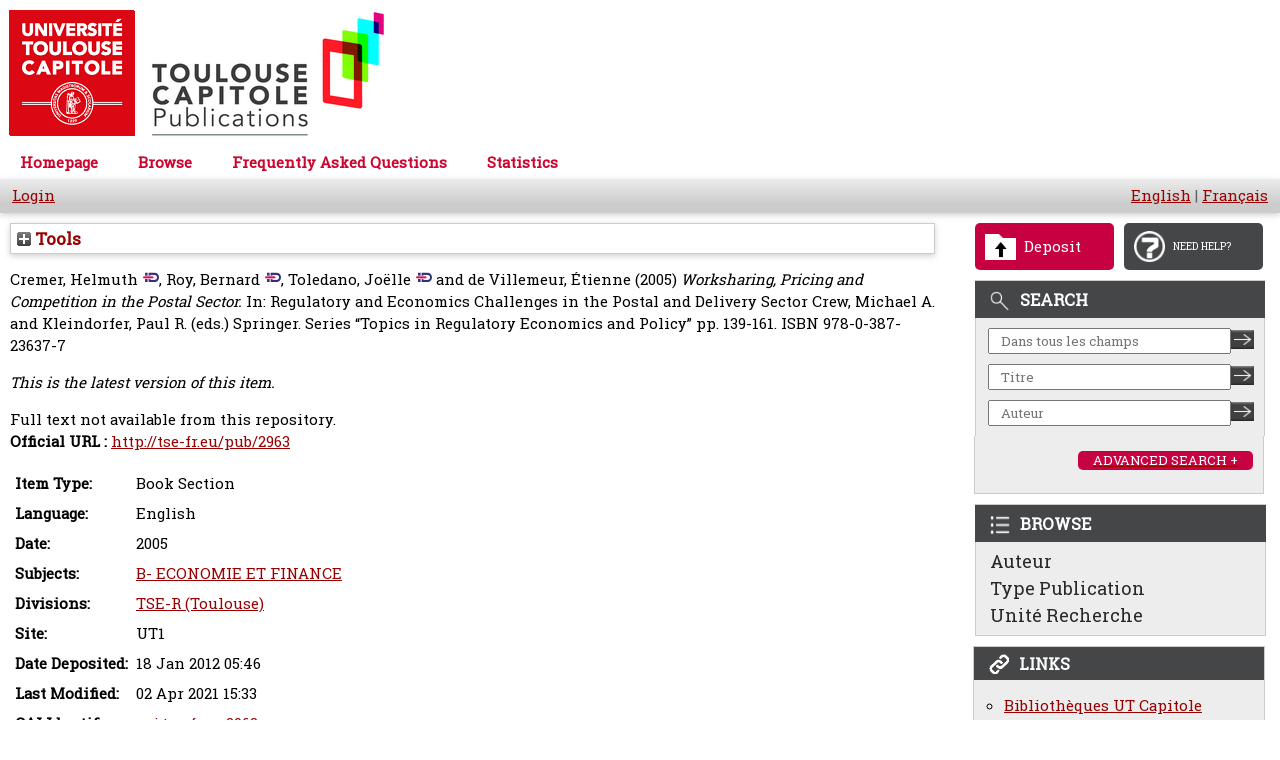

--- FILE ---
content_type: text/html; charset=utf-8
request_url: https://publications.ut-capitole.fr/id/eprint/1299/
body_size: 32235
content:
<!DOCTYPE html PUBLIC "-//W3C//DTD XHTML 1.0 Transitional//EN" "http://www.w3.org/TR/xhtml1/DTD/xhtml1-transitional.dtd">
<html xmlns="http://www.w3.org/1999/xhtml">
  <head>
    <meta http-equiv="X-UA-Compatible" content="IE=edge" />
    <meta content="IE=11.0000" http-equiv="X-UA-Compatible" />

    <title>Welcome to Toulouse Capitole Publications - Toulouse Capitole Publications</title>

    <link rel="preconnect" href="https://fonts.googleapis.com" />
    <link rel="preconnect" href="https://fonts.gstatic.com" crossorigin="" />
    <link href="https://fonts.googleapis.com/css2?family=Roboto+Slab" rel="stylesheet" />
    <link href="https://fonts.googleapis.com/css?family=Raleway" rel="stylesheet" />

    <link href="https://publications.ut-capitole.fr/favicon.ico" rel="icon" type="image/x-icon" />
    <link href="https://publications.ut-capitole.fr/favicon.ico" rel="shortcut icon" type="image/x-icon" />

    <meta name="eprints.eprintid" content="1299" />
<meta name="eprints.rev_number" content="16" />
<meta name="eprints.eprint_status" content="archive" />
<meta name="eprints.userid" content="1482" />
<meta name="eprints.importid" content="105" />
<meta name="eprints.dir" content="disk0/00/00/12/99" />
<meta name="eprints.datestamp" content="2012-01-18 05:46:59" />
<meta name="eprints.lastmod" content="2021-04-02 15:33:34" />
<meta name="eprints.status_changed" content="2018-04-12 12:16:22" />
<meta name="eprints.type" content="book_section" />
<meta name="eprints.succeeds" content="1313" />
<meta name="eprints.metadata_visibility" content="show" />
<meta name="eprints.creators_name" content="Cremer, Helmuth" />
<meta name="eprints.creators_name" content="Roy, Bernard" />
<meta name="eprints.creators_name" content="Toledano, Joëlle" />
<meta name="eprints.creators_name" content="de Villemeur, Étienne" />
<meta name="eprints.creators_idrefppn" content="058485376" />
<meta name="eprints.creators_idrefppn" content="030095425" />
<meta name="eprints.creators_idrefppn" content="02716487X" />
<meta name="eprints.title" content="Worksharing, Pricing and Competition in the Postal Sector" />
<meta name="eprints.ispublished" content="pub" />
<meta name="eprints.subjects" content="subjects_ECO" />
<meta name="eprints.date" content="2005" />
<meta name="eprints.date_type" content="published" />
<meta name="eprints.publisher" content="Springer" />
<meta name="eprints.official_url" content="http://tse-fr.eu/pub/2963" />
<meta name="eprints.faculty" content="tse" />
<meta name="eprints.divisions" content="tse" />
<meta name="eprints.language" content="en" />
<meta name="eprints.has_fulltext" content="FALSE" />
<meta name="eprints.view_date_year" content="2005" />
<meta name="eprints.full_text_status" content="none" />
<meta name="eprints.series" content="Topics in Regulatory Economics and Policy" />
<meta name="eprints.publication" content="Regulatory and Economics Challenges in the Postal and Delivery Sector" />
<meta name="eprints.pagerange" content="139-161" />
<meta name="eprints.isbn" content="978-0-387-23637-7" />
<meta name="eprints.book_title" content="Regulatory and Economics Challenges in the Postal and Delivery Sector" />
<meta name="eprints.editors_name" content="Crew, Michael A." />
<meta name="eprints.editors_name" content="Kleindorfer, Paul R." />
<meta name="eprints.oai_identifier" content="oai:tse-fr.eu:2963" />
<meta name="eprints.harvester_local_overwrite" content="oai_set" />
<meta name="eprints.harvester_local_overwrite" content="faculty" />
<meta name="eprints.harvester_local_overwrite" content="site" />
<meta name="eprints.harvester_local_overwrite" content="date_type" />
<meta name="eprints.harvester_local_overwrite" content="isbn" />
<meta name="eprints.harvester_local_overwrite" content="creators_idrefppn" />
<meta name="eprints.oai_lastmod" content="2018-03-20T09:40:32Z" />
<meta name="eprints.oai_set" content="tse" />
<meta name="eprints.oai_set" content="ut1c" />
<meta name="eprints.site" content="ut1" />
<meta name="eprints.citation" content="  Cremer, HelmuthIdRef &lt;https://www.idref.fr/058485376&gt;, Roy, BernardIdRef &lt;https://www.idref.fr/030095425&gt;, Toledano, JoëlleIdRef &lt;https://www.idref.fr/02716487X&gt; and de Villemeur, Étienne  (2005) Worksharing, Pricing and Competition in the Postal Sector.   In: Regulatory and Economics Challenges in the Postal and Delivery Sector Crew, Michael A. and Kleindorfer, Paul R. (eds.)  Springer.  Series “Topics in Regulatory Economics and Policy”     pp. 139-161.  ISBN 978-0-387-23637-7     " />
<link rel="schema.DC" href="http://purl.org/DC/elements/1.0/" />
<meta name="DC.relation" content="https://publications.ut-capitole.fr/id/eprint/1299/" />
<meta name="DC.title" content="Worksharing, Pricing and Competition in the Postal Sector" />
<meta name="DC.creator" content="Cremer, Helmuth" />
<meta name="DC.creator" content="Roy, Bernard" />
<meta name="DC.creator" content="Toledano, Joëlle" />
<meta name="DC.creator" content="de Villemeur, Étienne" />
<meta name="DC.subject" content="B- ECONOMIE ET FINANCE" />
<meta name="DC.publisher" content="Springer" />
<meta name="DC.contributor" content="Crew, Michael A." />
<meta name="DC.contributor" content="Kleindorfer, Paul R." />
<meta name="DC.date" content="2005" />
<meta name="DC.type" content="Book Section" />
<meta name="DC.type" content="NonPeerReviewed" />
<meta name="DC.identifier" content="  Cremer, HelmuthIdRef &lt;https://www.idref.fr/058485376&gt;, Roy, BernardIdRef &lt;https://www.idref.fr/030095425&gt;, Toledano, JoëlleIdRef &lt;https://www.idref.fr/02716487X&gt; and de Villemeur, Étienne  (2005) Worksharing, Pricing and Competition in the Postal Sector.   In: Regulatory and Economics Challenges in the Postal and Delivery Sector Crew, Michael A. and Kleindorfer, Paul R. (eds.)  Springer.  Series “Topics in Regulatory Economics and Policy”     pp. 139-161.  ISBN 978-0-387-23637-7     " />
<meta name="DC.relation" content="http://tse-fr.eu/pub/2963" />
<meta name="DC.language" content="en" />
<link rel="alternate" href="https://publications.ut-capitole.fr/cgi/export/eprint/1299/RDFXML/publications-eprint-1299.rdf" type="application/rdf+xml" title="RDF+XML" />
<link rel="alternate" href="https://publications.ut-capitole.fr/cgi/export/eprint/1299/BibTeX/publications-eprint-1299.bib" type="text/plain" title="BibTeX" />
<link rel="alternate" href="https://publications.ut-capitole.fr/cgi/export/eprint/1299/RDFNT/publications-eprint-1299.nt" type="text/plain" title="RDF+N-Triples" />
<link rel="alternate" href="https://publications.ut-capitole.fr/cgi/export/eprint/1299/JSON/publications-eprint-1299.js" type="application/json; charset=utf-8" title="JSON" />
<link rel="alternate" href="https://publications.ut-capitole.fr/cgi/export/eprint/1299/RefWorks/publications-eprint-1299.ref" type="text/plain" title="RefWorks" />
<link rel="alternate" href="https://publications.ut-capitole.fr/cgi/export/eprint/1299/DC/publications-eprint-1299.txt" type="text/plain; charset=utf-8" title="Dublin Core" />
<link rel="alternate" href="https://publications.ut-capitole.fr/cgi/export/eprint/1299/Atom/publications-eprint-1299.xml" type="application/atom+xml;charset=utf-8" title="Atom" />
<link rel="alternate" href="https://publications.ut-capitole.fr/cgi/export/eprint/1299/Simple/publications-eprint-1299.txt" type="text/plain; charset=utf-8" title="Simple Metadata" />
<link rel="alternate" href="https://publications.ut-capitole.fr/cgi/export/eprint/1299/Refer/publications-eprint-1299.refer" type="text/plain" title="Refer" />
<link rel="alternate" href="https://publications.ut-capitole.fr/cgi/export/eprint/1299/METS/publications-eprint-1299.xml" type="text/xml; charset=utf-8" title="METS" />
<link rel="alternate" href="https://publications.ut-capitole.fr/cgi/export/eprint/1299/TEI/publications-eprint-1299.xml" type="text/xml; charset=utf-8" title="TEI" />
<link rel="alternate" href="https://publications.ut-capitole.fr/cgi/export/eprint/1299/HTML/publications-eprint-1299.html" type="text/html; charset=utf-8" title="HTML Citation" />
<link rel="alternate" href="https://publications.ut-capitole.fr/cgi/export/eprint/1299/Text/publications-eprint-1299.txt" type="text/plain; charset=utf-8" title="ASCII Citation" />
<link rel="alternate" href="https://publications.ut-capitole.fr/cgi/export/eprint/1299/ContextObject/publications-eprint-1299.xml" type="text/xml; charset=utf-8" title="OpenURL ContextObject" />
<link rel="alternate" href="https://publications.ut-capitole.fr/cgi/export/eprint/1299/EndNote/publications-eprint-1299.enw" type="text/plain; charset=utf-8" title="EndNote" />
<link rel="alternate" href="https://publications.ut-capitole.fr/cgi/export/eprint/1299/COinS/publications-eprint-1299.txt" type="text/plain; charset=utf-8" title="OpenURL ContextObject in Span" />
<link rel="alternate" href="https://publications.ut-capitole.fr/cgi/export/eprint/1299/MODS/publications-eprint-1299.xml" type="text/xml; charset=utf-8" title="MODS" />
<link rel="alternate" href="https://publications.ut-capitole.fr/cgi/export/eprint/1299/DIDL/publications-eprint-1299.xml" type="text/xml; charset=utf-8" title="MPEG-21 DIDL" />
<link rel="alternate" href="https://publications.ut-capitole.fr/cgi/export/eprint/1299/XML/publications-eprint-1299.xml" type="application/vnd.eprints.data+xml; charset=utf-8" title="EP3 XML" />
<link rel="alternate" href="https://publications.ut-capitole.fr/cgi/export/eprint/1299/RIS/publications-eprint-1299.ris" type="text/plain" title="Reference Manager" />
<link rel="alternate" href="https://publications.ut-capitole.fr/cgi/export/eprint/1299/RDFN3/publications-eprint-1299.n3" type="text/n3" title="RDF+N3" />
<link rel="alternate" href="https://publications.ut-capitole.fr/cgi/export/eprint/1299/CSV/publications-eprint-1299.csv" type="text/csv; charset=utf-8" title="Multiline CSV" />
<link rel="Top" href="https://publications.ut-capitole.fr/" />
    <link rel="Sword" href="https://publications.ut-capitole.fr/sword-app/servicedocument" />
    <link rel="SwordDeposit" href="https://publications.ut-capitole.fr/id/contents" />
    <link rel="Search" type="text/html" href="https://publications.ut-capitole.fr/cgi/search" />
    <link rel="Search" type="application/opensearchdescription+xml" href="https://publications.ut-capitole.fr/cgi/opensearchdescription" title="Toulouse Capitole Publications" />
    <script type="text/javascript" src="https://www.google.com/jsapi">
//padder
</script><script type="text/javascript">
// <![CDATA[
google.charts.load("51", {packages:["corechart", "geochart"]});
// ]]></script><script type="text/javascript">
// <![CDATA[
var eprints_http_root = "https://publications.ut-capitole.fr";
var eprints_http_cgiroot = "https://publications.ut-capitole.fr/cgi";
var eprints_oai_archive_id = "publications.ut-capitole.fr";
var eprints_logged_in = false;
var eprints_logged_in_userid = 0; 
var eprints_logged_in_username = ""; 
var eprints_logged_in_usertype = ""; 
// ]]></script>
    <style type="text/css">.ep_logged_in { display: none }</style>
    <link rel="stylesheet" type="text/css" href="/style/auto-3.4.3.css" />
    <script type="text/javascript" src="/javascript/auto-3.4.3.js">
//padder
</script>
    <!--[if lte IE 6]>
        <link rel="stylesheet" type="text/css" href="/style/ie6.css" />
   <![endif]-->
    <meta name="Generator" content="EPrints 3.4.3" />
    <meta http-equiv="Content-Type" content="text/html; charset=UTF-8" />
    <meta http-equiv="Content-Language" content="en" />
    
  </head>
  <body style="font-family: 'Roboto Slab regular', Helvetica, Arial, sans-serif; background-color: white;">

        <div class="ep_tm_header ep_noprint" style="background-color: white;">

            <div class="ep_tm_logo">
                <a href="/"><img style="border: 0px solid; width: 386px; height: 140px;" alt="Logo" src="/images/logo-pub-ut1.png" /> </a>
            </div>
            <div>
                <a class="ep_tm_archivetitle" href="/"><br /></a>
            </div>
            <ul class="ep_tm_menu">
                <li><a href="/">Homepage</a></li>

                <li>
                    <a href="/view/" menu="ep_tm_menu_browse"> Browse </a>
                    <ul id="ep_tm_menu_browse" style="display: none;">
                        <li><a href="/view/creators/">Authors</a></li>
                        <li><a href="/view/subjects/">by Subject</a></li>
                        <li><a href="/view/divisions/">by Research Unit</a></li>
                        <li><a href="/view/ecoles/">by Doctoral Schools</a></li>
                        <li><a href="/view/year/">by Year</a></li>
                        <li><a href="/view/type/">by Type of Document</a></li>
                    </ul>
                </li>

                <li><a href="/faq.html">Frequently Asked Questions</a></li>
                <li>
                    <a href="/cgi/stats/report">
                        Statistics
                        <!--Statistiques-->
                    </a>
                </li>
            </ul>
            <div class="ep_tm_searchbar">
                        <div align="left">
			     <ul class="ep_tm_key_tools" id="ep_tm_menu_tools" role="toolbar"><li><a href="/cgi/users/home">Login</a></li></ul>
                        </div>
                        <div style="white-space: nowrap;" align="right">
                            <a href="/cgi/set_lang?lang=en">English</a> | 
			    <a href="/cgi/set_lang?lang=fr">Français</a>
                        </div>
            </div>
        </div>

	<!-- PAGE -->
	<main id="contenu">
<div id="contenu-sub">
            <div id="contenu_droite">
                <!-- Boutons / Rectangle pour faire la mise au point de l'image id="div-2boutons" -->
                <div id="deposit-help">
                    <!-- img id="image_border" alt="rectangle" src="{$config{rel_path}}/images/rectangle.png" height="5" / -->
                    <a id="deposit-image-link" href="/cgi/users/home?screen=Items">
                      <div id="deposit-box-1">
                        <img id="image_border" style="width: 31px; height: 26px;" alt="deposer" src="/images/deposit.png" />
                        <p>Deposit</p>
                      </div>
                    </a>
                    <!-- img  id="image_border" alt="rectangle" src="{$config{rel_path}}/images/rectangle.png" height="5" / -->
                    <a id="question-image-link" href="/faq.html">
                      <div id="deposit-box-2">
                        <img id="image_border" style="width: 31px; height: 31px;" alt="besoin aide" src="/images/question-mark.png" />
                        <p>NEED HELP?</p>
                      </div>
                    </a>
                </div>
                <div id="boite-rechercher">
                    <div class="top-boite-rechercher"><img id="image_border_recherche" alt="rechercher" src="/images/RechercheIcone.png" /><p>SEARCH</p></div>
                    <!-- recherche simple dans tout le texte -->

                    <div class="input-text-recherche">
                        <form action="/cgi/search/archive/simple" method="get" accept-charset="utf-8">
                            <input name="q" id="q" size="26" placeholder="Dans tous les champs" value="" type="text" />
			    <!-- TOULOUSE-151 [12/07/23 ejo] The following line doesn't need to be set and causes errors within prototype-->
                            <!--<input name="screen" id="screen" value="Search" type="hidden" />-->
                            <input name="dataset" value="archive" type="hidden" /> <input name="q_merge" value="ALL" type="hidden" />
                            <input name="_action_search" value="Chercher" type="hidden" />
                            <input name="_action_search" class="image-boite-recherchesimple" src="/images/RechercheSimple.png" value="Chercher" height="19" type="image" width="23" />
                        </form>
                    </div>
                    <!-- end input-text-recherche -->
                    <!-- recherche Titre -->

                    <div class="input-text-recherche">
                        <form action="/cgi/search/archive/advanced" method="get" accept-charset="utf-8">
                            <input name="title" size="26" placeholder="Titre" value="" type="text" /> 
			    <!-- TOULOUSE-151 [12/07/23 ejo] The following line doesn't need to be set and causes errors within prototype-->
			    <!--<input name="screen" value="Search" type="hidden" /> --> 
			    <input name="dataset" value="archive" type="hidden" />
                            <input name="_action_search" value="Chercher" type="hidden" />
                            <input name="order" value="-date%2Fcreators_name%2Ftitle" type="hidden" />
                            <input name="satisfyall" value="ALL" type="hidden" />
                            <input name="_action_search" class="image-boite-recherchesimple" src="/images/RechercheSimple.png" value="Chercher" height="19" type="image" width="23" />
                        </form>
                    </div>
                    <!-- end input-text-recherche -->
                    <!-- recherche Auteur -->

                    <div class="input-text-recherche">
                        <form action="/cgi/search/archive/advanced" method="get" accept-charset="utf-8">
                            <input name="creators_name" size="26" placeholder="Auteur" value="" type="text" /> 
			    <!-- TOULOUSE-151 [12/07/23 ejo] The following line doesn't need to be set and causes errors within prototype-->
			    <!--<input name="screen" value="Search" type="hidden" /> --> 
			    <input name="dataset" value="archive" type="hidden" />
                            <input name="_action_search" value="Chercher" type="hidden" />
                            <input name="order" value="-date%2Fcreators_name%2Ftitle" type="hidden" />
                            <input name="satisfyall" value="ALL" type="hidden" />
                            <input name="_action_search" class="image-boite-recherchesimple" src="/images/RechercheSimple.png" value="Chercher" height="19" type="image" width="23" />
                        </form>
                    </div>
                    <!-- end input-text-recherche -->
                    <!-- Rech avanc. -->

                    <div class="image-boite-rechercheavance">
                      <a href="/cgi/search/advanced">
                        <div id="image-boite-rechercheavance-button">
                          <p>ADVANCED SEARCH +</p>
                        </div>
                      </a>
                    </div>
                    <!-- fin Rech avanc. -->
                </div>
                <!-- fin boite-rechercher -->
                <!-- Parcourir -->

                <div id="parcourir-droite">
                    <div class="top-parcourir-par"><img id="image_border_recherche" alt="parcourir" src="/images/ParcourirIcone.png" /><p>BROWSE</p></div>
                    <div class="text-parcourir-par"><a href="/view/creators/"> Auteur </a></div>
                    <div class="text-parcourir-par"><a href="/view/type/"> Type Publication </a></div>
                    <div class="text-parcourir-par"><a href="/view/divisions/"> Unité Recherche </a></div>
                </div>
                <!-- fin parcourir-droite -->
                <!-- debut bloc lien -->
                <div id="liens-droite">
                    <div class="top-liens"><img id="image-top-liens" alt="liens" src="/images/LiensIcone.png" /><p>LINKS</p></div>
                    <div class="text-liens">
                        <ul style="line-height: 110%; padding-left: 30px; margin-left: 0px; list-style-type: circle;">
                            <li><a href="https://www.ut-capitole.fr/bibliotheques/" target="_blank">Bibliothèques UT Capitole</a></li>
                            <li><a href="https://scienceouverte.couperin.org/quest-ce-que-lopen-access/" target="_blank">Open Acess en France (Couperin)</a></li>
                            <li><a href="https://www.ouvrirlascience.fr/" target="_blank">Ouvrir la Science</a></li>
                            <li><a href="http://openaccessweek.org/profiles/blogs/2021-theme-announcement-french" target="_blank">Open Acess Week</a></li>
                            <li><a href="https://v2.sherpa.ac.uk/romeo/" target="_blank">Politique Éditeurs / Accès Ouvert</a></li>
                            <li><a href="https://twitter.com/publiutcapitole" target="_blank">Fil @PubliUTCapitole</a> <img alt="twitter" src="/images/Twitter_Bird.png" /></li>
                        </ul>
                    </div>
                </div>
                <!-- fin blocs liens -->
            </div>
            <!-- Fin blocs de droite -->
	  <div id="page_content">
          <div class="ep_summary_content"><div class="ep_summary_content_left"></div><div class="ep_summary_content_right"></div><div class="ep_summary_content_top"><div class="ep_summary_box " id="ep_summary_box_2"><div class="ep_summary_box_title"><div class="ep_no_js">Tools</div><div class="ep_only_js" id="ep_summary_box_2_colbar" style="display: none"><a class="ep_box_collapse_link" onclick="EPJS_blur(event); EPJS_toggleSlideScroll('ep_summary_box_2_content',true,'ep_summary_box_2');EPJS_toggle('ep_summary_box_2_colbar',true);EPJS_toggle('ep_summary_box_2_bar',false);return false" href="#"><img alt="-" src="/style/images/minus.png" border="0" /> Tools</a></div><div class="ep_only_js" id="ep_summary_box_2_bar"><a class="ep_box_collapse_link" onclick="EPJS_blur(event); EPJS_toggleSlideScroll('ep_summary_box_2_content',false,'ep_summary_box_2');EPJS_toggle('ep_summary_box_2_colbar',false);EPJS_toggle('ep_summary_box_2_bar',true);return false" href="#"><img alt="+" src="/style/images/plus.png" border="0" /> Tools</a></div></div><div class="ep_summary_box_body" id="ep_summary_box_2_content" style="display: none"><div id="ep_summary_box_2_content_inner"><div class="ep_block" style="margin-bottom: 1em"><form method="get" accept-charset="utf-8" action="https://publications.ut-capitole.fr/cgi/export_redirect">
  <input name="eprintid" id="eprintid" value="1299" type="hidden" />
  <select name="format" aria-labelledby="box_tools_export_button">
    <option value="RDFXML">RDF+XML</option>
    <option value="BibTeX">BibTeX</option>
    <option value="RDFNT">RDF+N-Triples</option>
    <option value="JSON">JSON</option>
    <option value="RefWorks">RefWorks</option>
    <option value="DC">Dublin Core</option>
    <option value="Atom">Atom</option>
    <option value="Simple">Simple Metadata</option>
    <option value="Refer">Refer</option>
    <option value="METS">METS</option>
    <option value="TEI">TEI</option>
    <option value="HTML">HTML Citation</option>
    <option value="Text">ASCII Citation</option>
    <option value="ContextObject">OpenURL ContextObject</option>
    <option value="EndNote">EndNote</option>
    <option value="COinS">OpenURL ContextObject in Span</option>
    <option value="MODS">MODS</option>
    <option value="DIDL">MPEG-21 DIDL</option>
    <option value="XML">EP3 XML</option>
    <option value="RIS">Reference Manager</option>
    <option value="RDFN3">RDF+N3</option>
    <option value="CSV">Multiline CSV</option>
  </select>
  <input type="submit" value="Export" class="ep_form_action_button" id="box_tools_export_button" />
</form></div><p class="ep_block" style="margin-bottom: 1em"><a href="http://argos.univ-toulouse.fr:3410/sfxlcl41?date=2005&amp;atitle=Worksharing%2C+Pricing+and+Competition+in+the+Postal+Sector&amp;aulast=Cremer&amp;spage=139&amp;genre=bookitem&amp;aufirst=Helmuth&amp;isbn=978-0-387-23637-7&amp;title=Regulatory+and+Economics+Challenges+in+the+Postal+and+Delivery+Sector&amp;epage=161" target="_blank"><img src="http://argos.univ-toulouse.fr:3410/sfxlcl41/sfx.gif" border="0" alt="sfx resolver" /></a></p><div class="addtoany_share_buttons"><a href="https://www.addtoany.com/share?linkurl=https://publications.ut-capitole.fr/id/eprint/1299&amp;title=ARRAY(0x564e1e810fb8)" target="_blank"><img src="/images/shareicon/a2a.svg" class="ep_form_action_button" alt="Add to Any" /></a><a href="https://www.addtoany.com/add_to/twitter?linkurl=https://publications.ut-capitole.fr/id/eprint/1299&amp;linkname=ARRAY(0x564e1e810fb8)" target="_blank"><img src="/images/shareicon/twitter.svg" class="ep_form_action_button" alt="Add to Twitter" /></a><a href="https://www.addtoany.com/add_to/facebook?linkurl=https://publications.ut-capitole.fr/id/eprint/1299&amp;linkname=ARRAY(0x564e1e810fb8)" target="_blank"><img src="/images/shareicon/facebook.svg" class="ep_form_action_button" alt="Add to Facebook" /></a><a href="https://www.addtoany.com/add_to/linkedin?linkurl=https://publications.ut-capitole.fr/id/eprint/1299&amp;linkname=ARRAY(0x564e1e810fb8)" target="_blank"><img src="/images/shareicon/linkedin.svg" class="ep_form_action_button" alt="Add to Linkedin" /></a><a href="https://www.addtoany.com/add_to/pinterest?linkurl=https://publications.ut-capitole.fr/id/eprint/1299&amp;linkname=ARRAY(0x564e1e810fb8)" target="_blank"><img src="/images/shareicon/pinterest.svg" class="ep_form_action_button" alt="Add to Pinterest" /></a><a href="https://www.addtoany.com/add_to/email?linkurl=https://publications.ut-capitole.fr/id/eprint/1299&amp;linkname=ARRAY(0x564e1e810fb8)" target="_blank"><img src="/images/shareicon/email.svg" class="ep_form_action_button" alt="Add to Email" /></a></div></div></div></div></div><div class="ep_summary_content_main">

  <p style="margin-bottom: 1em">
    



    <span class="person_name">Cremer, Helmuth</span><a href="https://www.idref.fr/058485376" title="IDRef" target="_blank"><img src="/images/idref.png" alt="IdRef" style="vertical-align:top;padding-left:5px" /></a>, <span class="person_name">Roy, Bernard</span><a href="https://www.idref.fr/030095425" title="IDRef" target="_blank"><img src="/images/idref.png" alt="IdRef" style="vertical-align:top;padding-left:5px" /></a>, <span class="person_name">Toledano, Joëlle</span><a href="https://www.idref.fr/02716487X" title="IDRef" target="_blank"><img src="/images/idref.png" alt="IdRef" style="vertical-align:top;padding-left:5px" /></a> and <span class="person_name">de Villemeur, Étienne</span>
  

(2005)


<em>Worksharing, Pricing and Competition in the Postal Sector.</em>




    In: Regulatory and Economics Challenges in the Postal and Delivery Sector
    <span class="person_name">Crew, Michael A.</span> and <span class="person_name">Kleindorfer, Paul R.</span> (eds.)
     Springer.
    
      Series “Topics in Regulatory Economics and Policy”
      
    
    
     pp. 139-161.
     ISBN 978-0-387-23637-7
  


  



  </p>

  
    <div style="margin-bottom: 1em">
      <p><em>This is the latest version of this item.</em></p>
    </div>
  

  

  

    
      Full text not available from this repository.
      
    
  
    

  

  
    <div style="margin-bottom: 1em">
      <b>Official URL :</b> <a href="http://tse-fr.eu/pub/2963">http://tse-fr.eu/pub/2963</a>
    </div>
  

   
   

  

  <table style="margin-bottom: 1em; margin-top: 1em;" cellpadding="3">
    <tr>
      <th align="right">Item Type:</th>
      <td>
        Book Section
        
        
        
      </td>
    </tr>
    
    
      
    
      
    
      
        <tr>
          <th align="right">Language:</th>
          <td valign="top">English</td>
        </tr>
      
    
      
        <tr>
          <th align="right">Date:</th>
          <td valign="top">2005</td>
        </tr>
      
    
      
    
      
    
      
    
      
    
      
    
      
    
      
    
      
    
      
        <tr>
          <th align="right">Subjects:</th>
          <td valign="top"><a href="https://publications.ut-capitole.fr/view/subjects/subjects=5FECO.html">B- ECONOMIE ET FINANCE</a></td>
        </tr>
      
    
      
    
      
    
      
        <tr>
          <th align="right">Divisions:</th>
          <td valign="top"><a href="https://publications.ut-capitole.fr/view/divisions/tse/">TSE-R (Toulouse)</a></td>
        </tr>
      
    
      
    
      
    
      
        <tr>
          <th align="right">Site:</th>
          <td valign="top">UT1</td>
        </tr>
      
    
      
    
      
    
      
        <tr>
          <th align="right">Date Deposited:</th>
          <td valign="top">18 Jan 2012 05:46</td>
        </tr>
      
    
      
        <tr>
          <th align="right">Last Modified:</th>
          <td valign="top">02 Apr 2021 15:33</td>
        </tr>
      
    
      
        <tr>
          <th align="right">OAI Identifier:</th>
          <td valign="top"><a href="http://tse.rima1.fr/academ-xoai/oai2/pub?verb=GetRecord&amp;metadataPrefix=mods&amp;identifier=oai:tse-fr.eu:2963">oai:tse-fr.eu:2963</a></td>
        </tr>
      
    
    <tr>
      <th align="right">URI:</th>
      <td valign="top"><a href="https://publications.ut-capitole.fr/id/eprint/1299">https://publications.ut-capitole.fr/id/eprint/1299</a></td>
    </tr>
  </table>
  
  

  
    <h3>Available Versions of this Item</h3>
    <ul><li>

<a href="https://publications.ut-capitole.fr/id/eprint/1313/">
<span class="citation">Worksharing, Pricing and Competition in the Postal Market. (deposited 18 Jan 2012 05:47)</span>
</a>
<ul><li>


<span class="citation">Worksharing, Pricing and Competition in the Postal Sector. (deposited 18 Jan 2012 05:46)</span>

 <strong>[Currently Displayed]</strong></li></ul></li></ul>
  
  

  
    <!--<h3>Actions (login required)</h3>-->
    <div class="ep_summary_page_actions">
    
        <div><a href="/cgi/users/home?screen=EPrint%3A%3AView&amp;eprintid=1299"><img src="/style/images/action_view.png" alt="View Item" class="ep_form_action_icon" role="button" /></a></div>
    
    </div>
  

</div><div class="ep_summary_content_bottom"><div class="ep_summary_box " id="ep_summary_box_1"><div class="ep_summary_box_title"><div class="ep_no_js">Altmetric</div><div class="ep_only_js" id="ep_summary_box_1_colbar"><a class="ep_box_collapse_link" onclick="EPJS_blur(event); EPJS_toggleSlideScroll('ep_summary_box_1_content',true,'ep_summary_box_1');EPJS_toggle('ep_summary_box_1_colbar',true);EPJS_toggle('ep_summary_box_1_bar',false);return false" href="#"><img alt="-" src="/style/images/minus.png" border="0" /> Altmetric</a></div><div class="ep_only_js" id="ep_summary_box_1_bar" style="display: none"><a class="ep_box_collapse_link" onclick="EPJS_blur(event); EPJS_toggleSlideScroll('ep_summary_box_1_content',false,'ep_summary_box_1');EPJS_toggle('ep_summary_box_1_colbar',true);EPJS_toggle('ep_summary_box_1_bar',false);return false" href="#"><img alt="+" src="/style/images/plus.png" border="0" /> Altmetric</a></div></div><div class="ep_summary_box_body" id="ep_summary_box_1_content"><div id="ep_summary_box_1_content_inner"><div id="altmetric_summary_page" data-altmetric-id-type="isbn" data-altmetric-id="978-0-387-23637-7"></div><script type="text/javascript">
// <![CDATA[
new EP_Altmetric_Badge( 'altmetric_summary_page' );
// ]]></script></div></div></div></div><div class="ep_summary_content_after"></div></div>
          </div>
	</div>
        </main>

	<!-- END OF PAGE -->

        <div class="ep_tm_footer ep_noprint">
            <div class="ep_tm_eprints_logo">
                <a href="https://eprints.org/software/"><img alt="EPrints Logo" src="/images/eprintslogo.gif" /> </a>
            </div>
            <!--a href="mailto:portail-publi@univ-tlse1.fr" -->
            <a href="mailto:portail-publi@ut-capitole.fr">Contacter</a> les gestionnaires fonctionnels du dépôt/archive "Toulouse Capitole Publications"

            <div>
                Toulouse Capitole Publications utilise le logiciel <em><a href="https://eprints.org/software/">EPrints</a></em> developpé à la <a href="https://www.ecs.soton.ac.uk/">School of Electronics and Computer Science</a> de
                l'université de Southampton. <a href="/eprints/">Plus d'informations sur le logiciel</a>.
            </div>
        </div>


  </body>
</html>